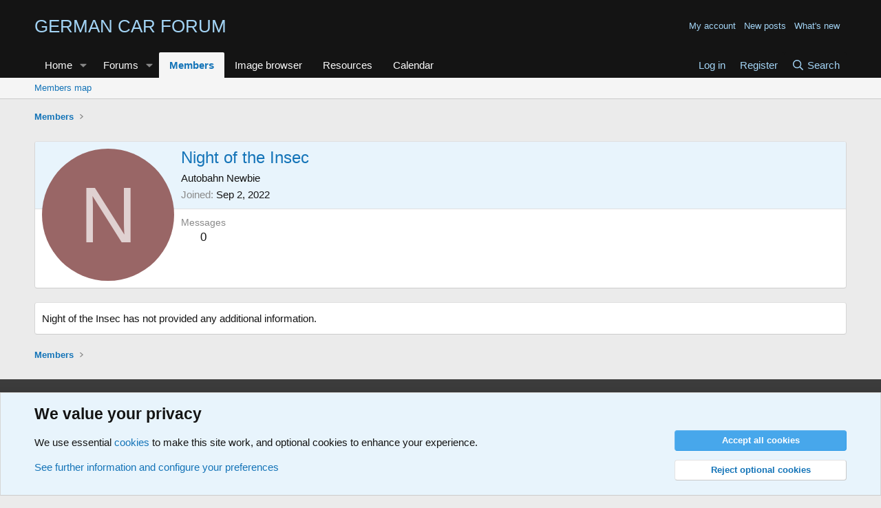

--- FILE ---
content_type: text/html; charset=utf-8
request_url: https://www.germancarforum.com/members/night-of-the-insec.129734/
body_size: 11210
content:
<!DOCTYPE html>
<html id="XF" lang="en-US" dir="LTR"
	data-xf="2.3"
	data-app="public"
	
	
	data-template="member_view"
	data-container-key=""
	data-content-key=""
	data-logged-in="false"
	data-cookie-prefix="xf_"
	data-csrf="1768544058,fc8188637bd26a17378f846298c36e3a"
	class="has-no-js template-member_view"
	>
<head>
	
	<meta charset="utf-8" />
	<meta http-equiv="X-UA-Compatible" content="IE=Edge" />
	<meta name="viewport" content="width=device-width, initial-scale=1, viewport-fit=cover">
	<meta property="og:logo" content="https://www.germancarforum.com/logo-og.png" />

	
	
	
	
	
	

	<meta charset="utf-8" />
			
	
	<title>Night of the Insec | GERMAN CAR FORUM</title>

	<link rel="manifest" href="/webmanifest.php">

	<meta http-equiv="X-UA-Compatible" content="IE=Edge" />
	<meta name="viewport" content="width=device-width, initial-scale=1, viewport-fit=cover">

	
		
			
				<meta name="theme-color" media="(prefers-color-scheme: light)" content="#141414" />
				<meta name="theme-color" media="(prefers-color-scheme: dark)" content="#141414" />
			
		
	

	<meta name="apple-mobile-web-app-title" content="GCF">
	
		<link rel="apple-touch-icon" href="https://www.germancarforum.com/data/assets/logo/GCFLogo_icon.jpg">
		

	
		<meta property="og:url" content="https://www.germancarforum.com/members/night-of-the-insec.129734/" />
	
		<link rel="canonical" href="https://www.germancarforum.com/members/night-of-the-insec.129734/" />
	

	
		
	
	
	<meta property="og:site_name" content="GERMAN CAR FORUM" />


	
	
		
	
	
	<meta property="og:type" content="website" />


	
	
		
	
	
	
		<meta property="og:title" content="Night of the Insec" />
		<meta property="twitter:title" content="Night of the Insec" />
	


	
	
	
	
		
	
	
	
		<meta property="og:image" content="https://www.germancarforum.com/logo-og.png" />
		<meta property="twitter:image" content="https://www.germancarforum.com/logo-og.png" />
		<meta property="twitter:card" content="summary" />
	


	

	
	
	
		
	
	

	<link rel="stylesheet" href="/css.php?css=public%3Anormalize.css%2Cpublic%3Afa.css%2Cpublic%3Avariations.less%2Cpublic%3Acore.less%2Cpublic%3Aapp.less&amp;s=53&amp;l=1&amp;d=1767559958&amp;k=9d27b35e2debdff7f5aea3ae3fe9c2fcd0874356" />

	<link rel="stylesheet" href="/css.php?css=public%3Aandy_footer_block.less&amp;s=53&amp;l=1&amp;d=1767559958&amp;k=1b4df79681fbe7d6fdd49163b99bb21bf17e7c11" />
<link rel="stylesheet" href="/css.php?css=public%3Aandy_logo_text.less&amp;s=53&amp;l=1&amp;d=1767559958&amp;k=f621c8147fe5c5b4d47ebcaf381c0742ac732f7e" />
<link rel="stylesheet" href="/css.php?css=public%3Amember.less&amp;s=53&amp;l=1&amp;d=1767559958&amp;k=87c8da616cd7f49a3a7ad2c393b4ee3965e45a4f" />
<link rel="stylesheet" href="/css.php?css=public%3Anotices.less&amp;s=53&amp;l=1&amp;d=1767559958&amp;k=8a2ded0616c79ba172039d983744a56ca8a60796" />
<link rel="stylesheet" href="/css.php?css=public%3Asnog_flags.less&amp;s=53&amp;l=1&amp;d=1767559958&amp;k=0f49a6a462c8d56d49904078decef8b9667d976c" />
<link rel="stylesheet" href="/css.php?css=public%3Aextra.less&amp;s=53&amp;l=1&amp;d=1767559958&amp;k=c27c98549973346ce91110f9cf76e1e27e8e5c62" />


	
		<script src="/js/xf/preamble.min.js?_v=95e2f238"></script>
	

	
	<script src="/js/vendor/vendor-compiled.js?_v=95e2f238" defer></script>
	<script src="/js/xf/core-compiled.js?_v=95e2f238" defer></script>

	<script>
		XF.ready(() =>
		{
			XF.extendObject(true, XF.config, {
				// 
				userId: 0,
				enablePush: false,
				pushAppServerKey: 'BANwLWONgJ2XHtWBfE9C2YwlamEy4DhPYIV3o1Ta/XHCIZmZYn3B+SivsLEMhkK/Ge0WaWDn8SanZ2iux8/ybQc=',
				url: {
					fullBase: 'https://www.germancarforum.com/',
					basePath: '/',
					css: '/css.php?css=__SENTINEL__&s=53&l=1&d=1767559958',
					js: '/js/__SENTINEL__?_v=95e2f238',
					icon: '/data/local/icons/__VARIANT__.svg?v=1768429236#__NAME__',
					iconInline: '/styles/fa/__VARIANT__/__NAME__.svg?v=5.15.3',
					keepAlive: '/login/keep-alive'
				},
				cookie: {
					path: '/',
					domain: '',
					prefix: 'xf_',
					secure: true,
					consentMode: 'advanced',
					consented: []
				},
				cacheKey: 'f3ed7234243583f554e27d349fe769c5',
				csrf: '1768544058,fc8188637bd26a17378f846298c36e3a',
				js: {},
				fullJs: false,
				css: {"public:andy_footer_block.less":true,"public:andy_logo_text.less":true,"public:member.less":true,"public:notices.less":true,"public:snog_flags.less":true,"public:extra.less":true},
				time: {
					now: 1768544058,
					today: 1768539600,
					todayDow: 5,
					tomorrow: 1768626000,
					yesterday: 1768453200,
					week: 1768021200,
					month: 1767243600,
					year: 1767243600
				},
				style: {
					light: 'default',
					dark: 'alternate',
					defaultColorScheme: 'light'
				},
				borderSizeFeature: '3px',
				fontAwesomeWeight: 'r',
				enableRtnProtect: true,
				
				enableFormSubmitSticky: true,
				imageOptimization: 'optimize',
				imageOptimizationQuality: 0.85,
				uploadMaxFilesize: 12582912,
				uploadMaxWidth: 1600,
				uploadMaxHeight: 1600,
				allowedVideoExtensions: ["m4v","mov","mp4","mp4v","mpeg","mpg","ogv","webm"],
				allowedAudioExtensions: ["mp3","opus","ogg","wav"],
				shortcodeToEmoji: true,
				visitorCounts: {
					conversations_unread: '0',
					alerts_unviewed: '0',
					total_unread: '0',
					title_count: false,
					icon_indicator: true
				},
				jsMt: {"xf\/action.js":"a7172157","xf\/embed.js":"4a45c5cc","xf\/form.js":"4a45c5cc","xf\/structure.js":"a7172157","xf\/tooltip.js":"4a45c5cc"},
				jsState: {},
				publicMetadataLogoUrl: 'https://www.germancarforum.com/logo-og.png',
				publicPushBadgeUrl: 'https://www.germancarforum.com/styles/default/xenforo/bell.png'
			})

			XF.extendObject(XF.phrases, {
				// 
				date_x_at_time_y:     "{date} at {time}",
				day_x_at_time_y:      "{day} at {time}",
				yesterday_at_x:       "Yesterday at {time}",
				x_minutes_ago:        "{minutes} minutes ago",
				one_minute_ago:       "1 minute ago",
				a_moment_ago:         "A moment ago",
				today_at_x:           "Today at {time}",
				in_a_moment:          "In a moment",
				in_a_minute:          "In a minute",
				in_x_minutes:         "In {minutes} minutes",
				later_today_at_x:     "Later today at {time}",
				tomorrow_at_x:        "Tomorrow at {time}",
				short_date_x_minutes: "{minutes}m",
				short_date_x_hours:   "{hours}h",
				short_date_x_days:    "{days}d",

				day0: "Sunday",
				day1: "Monday",
				day2: "Tuesday",
				day3: "Wednesday",
				day4: "Thursday",
				day5: "Friday",
				day6: "Saturday",

				dayShort0: "Sun",
				dayShort1: "Mon",
				dayShort2: "Tue",
				dayShort3: "Wed",
				dayShort4: "Thu",
				dayShort5: "Fri",
				dayShort6: "Sat",

				month0: "January",
				month1: "February",
				month2: "March",
				month3: "April",
				month4: "May",
				month5: "June",
				month6: "July",
				month7: "August",
				month8: "September",
				month9: "October",
				month10: "November",
				month11: "December",

				active_user_changed_reload_page: "The active user has changed. Reload the page for the latest version.",
				server_did_not_respond_in_time_try_again: "The server did not respond in time. Please try again.",
				oops_we_ran_into_some_problems: "Oops! We ran into some problems.",
				oops_we_ran_into_some_problems_more_details_console: "Oops! We ran into some problems. Please try again later. More error details may be in the browser console.",
				file_too_large_to_upload: "The file is too large to be uploaded.",
				uploaded_file_is_too_large_for_server_to_process: "The uploaded file is too large for the server to process.",
				files_being_uploaded_are_you_sure: "Files are still being uploaded. Are you sure you want to submit this form?",
				attach: "Attach files",
				rich_text_box: "Rich text box",
				close: "Close",
				link_copied_to_clipboard: "Link copied to clipboard.",
				text_copied_to_clipboard: "Text copied to clipboard.",
				loading: "Loading…",
				you_have_exceeded_maximum_number_of_selectable_items: "You have exceeded the maximum number of selectable items.",

				processing: "Processing",
				'processing...': "Processing…",

				showing_x_of_y_items: "Showing {count} of {total} items",
				showing_all_items: "Showing all items",
				no_items_to_display: "No items to display",

				number_button_up: "Increase",
				number_button_down: "Decrease",

				push_enable_notification_title: "Push notifications enabled successfully at GERMAN CAR FORUM",
				push_enable_notification_body: "Thank you for enabling push notifications!",

				pull_down_to_refresh: "Pull down to refresh",
				release_to_refresh: "Release to refresh",
				refreshing: "Refreshing…"
			})
		})
	</script>

	<script>
	$(".flags").on('touch click', function (){
		if(event.handled === false) return
		event.stopPropagation();
        event.preventDefault();
        event.handled = true;
		
		var $title = $(this).find(".data-original-title");
		if (!$title.length) {
			$(this).append('<span class="data-original-title">' + $(this).attr("data-original-title") + '</span>');
		} else {
			$title.remove();
		}
	});
</script>

	


	
		<link rel="icon" type="image/png" href="https://www.germancarforum.com/favicon.png" sizes="32x32" />
	

	
</head>
<body data-template="member_view">

<div class="p-pageWrapper" id="top">

	

	<header class="p-header" id="header">
		<div class="p-header-inner">
			<div class="p-header-content">
			
				<div class="p-header-logo p-header-logo--image">
					
					<a href="https://www.germancarforum.com">
						<div class="logoTextLine1">
							GERMAN CAR FORUM
						</div>
						<div class="logoTextLine2">
							
						</div>
					</a>
				</div>
			

			


				



	
	<div>
		<font size="2">
			<ul class="header-ul">
				<li class="header-li"><a href="/account/">My account</a></li>
				<li class="header-li"><a href="/whats-new/posts/">New posts</a></li>
				<li class="header-li"><a href="/whats-new/">What's new</a></li>
			</ul>
		</font>
	</div>
	<!--
	<div>
	&nbsp;|&nbsp;
	</div>
	<div class="socialMediaLinksHeader">
		<a href="https://www.facebook.com/GermanCarForum" target="_blank"><i class="fa--xf fab fa-facebook-f "><svg xmlns="http://www.w3.org/2000/svg" role="img" aria-hidden="true" ><use href="/data/local/icons/brands.svg?v=1768429236#facebook-f"></use></svg></i></a>
		<a href="https://www.x.com/GermanCarForum" target="_blank">&Xopf;</a>
		<a href="https://www.pinterest.com/germancarforum" target="_blank"><i class="fa--xf fab fa-pinterest "><svg xmlns="http://www.w3.org/2000/svg" role="img" aria-hidden="true" ><use href="/data/local/icons/brands.svg?v=1768429236#pinterest"></use></svg></i></a>
		<a href="https://www.instagram.com/GermanCarForum" target="_blank"><i class="fa--xf fab fa-instagram "><svg xmlns="http://www.w3.org/2000/svg" role="img" aria-hidden="true" ><use href="/data/local/icons/brands.svg?v=1768429236#instagram"></use></svg></i></a>
		<a href="https://www.threads.net/@germancarforum" target="_blank">&#xFF20;</a>
		<a href="https://www.youtube.com/GermanCarForum" target="_blank"><i class="fa--xf fab fa-youtube "><svg xmlns="http://www.w3.org/2000/svg" role="img" aria-hidden="true" ><use href="/data/local/icons/brands.svg?v=1768429236#youtube"></use></svg></i></a>
	</div>
	-->


			</div>
		</div>
	</header>

	
	

	
		<div class="p-navSticky p-navSticky--primary" data-xf-init="sticky-header">
			
		<nav class="p-nav">
			<div class="p-nav-inner">
				<button type="button" class="button button--plain p-nav-menuTrigger" data-xf-click="off-canvas" data-menu=".js-headerOffCanvasMenu" tabindex="0" aria-label="Menu"><span class="button-text">
					<i aria-hidden="true"></i>
				</span></button>

			<div class="p-nav-smallLogo">
				
				<a href="https://www.germancarforum.com">
					<span class="logoTextLine1Small">
						GERMAN CAR FORUM
					</span>
				</a>
			</div>

				<div class="p-nav-scroller hScroller" data-xf-init="h-scroller" data-auto-scroll=".p-navEl.is-selected">
					<div class="hScroller-scroll">
						<ul class="p-nav-list js-offCanvasNavSource">
							
								<li>
									
	<div class="p-navEl " data-has-children="true">
	

		
	
	<a href="/"
	class="p-navEl-link p-navEl-link--splitMenu "
	
	
	data-nav-id="home">Home</a>


		<a data-xf-key="1"
			data-xf-click="menu"
			data-menu-pos-ref="< .p-navEl"
			class="p-navEl-splitTrigger"
			role="button"
			tabindex="0"
			aria-label="Toggle expanded"
			aria-expanded="false"
			aria-haspopup="true"></a>

		
	
		<div class="menu menu--structural" data-menu="menu" aria-hidden="true">
			<div class="menu-content">
				
					
	
	
	<a href="/newsroom/"
	class="menu-linkRow u-indentDepth0 js-offCanvasCopy "
	
	
	data-nav-id="newsroom">Newsroom</a>

	

				
					
	
	
	<a href="/forums/newsroom.661/?prefix_id=863"
	class="menu-linkRow u-indentDepth0 js-offCanvasCopy "
	
	
	data-nav-id="mercedesbenznews">Mercedes-Benz News</a>

	

				
					
	
	
	<a href="/forums/newsroom.661/?prefix_id=860"
	class="menu-linkRow u-indentDepth0 js-offCanvasCopy "
	
	
	data-nav-id="bmwnews">BMW News</a>

	

				
					
	
	
	<a href="/forums/newsroom.661/?prefix_id=858"
	class="menu-linkRow u-indentDepth0 js-offCanvasCopy "
	
	
	data-nav-id="audinews">Audi News</a>

	

				
					
	
	
	<a href="/forums/newsroom.661/?prefix_id=856"
	class="menu-linkRow u-indentDepth0 js-offCanvasCopy "
	
	
	data-nav-id="porschenews">Porsche News</a>

	

				
					
	
	
	<a href="/forums/newsroom.661/?prefix_id=855"
	class="menu-linkRow u-indentDepth0 js-offCanvasCopy "
	
	
	data-nav-id="volkswagennews">Volkswagen News</a>

	

				
			</div>
		</div>
	
	</div>

								</li>
							
								<li>
									
	<div class="p-navEl " data-has-children="true">
	

		
	
	<a href="/forums/"
	class="p-navEl-link p-navEl-link--splitMenu "
	
	
	data-nav-id="forums">Forums</a>


		<a data-xf-key="2"
			data-xf-click="menu"
			data-menu-pos-ref="< .p-navEl"
			class="p-navEl-splitTrigger"
			role="button"
			tabindex="0"
			aria-label="Toggle expanded"
			aria-expanded="false"
			aria-haspopup="true"></a>

		
	
		<div class="menu menu--structural" data-menu="menu" aria-hidden="true">
			<div class="menu-content">
				
					
	
	
	<a href="/whats-new/posts/"
	class="menu-linkRow u-indentDepth0 js-offCanvasCopy "
	
	
	data-nav-id="newPosts">New posts</a>

	

				
					
	
	
	<a href="/buysell"
	class="menu-linkRow u-indentDepth0 js-offCanvasCopy "
	
	
	data-nav-id="buysell">Buy/Sell</a>

	

				
					
	
	
	<a href="/fightclub"
	class="menu-linkRow u-indentDepth0 js-offCanvasCopy "
	
	
	data-nav-id="fightclub">Fight Club</a>

	

				
					
	
	
	<a href="/newsroom/"
	class="menu-linkRow u-indentDepth0 js-offCanvasCopy "
	
	
	data-nav-id="newsrm">Newsroom</a>

	

				
					
	
	
	<a href="/featured/"
	class="menu-linkRow u-indentDepth0 js-offCanvasCopy "
	
	
	data-nav-id="featuredcontent">Featured</a>

	

				
			</div>
		</div>
	
	</div>

								</li>
							
								<li>
									
	<div class="p-navEl is-selected" data-has-children="true">
	

		
	
	<a href="/members/"
	class="p-navEl-link p-navEl-link--splitMenu "
	
	
	data-nav-id="members">Members</a>


		<a data-xf-key="3"
			data-xf-click="menu"
			data-menu-pos-ref="< .p-navEl"
			class="p-navEl-splitTrigger"
			role="button"
			tabindex="0"
			aria-label="Toggle expanded"
			aria-expanded="false"
			aria-haspopup="true"></a>

		
	
		<div class="menu menu--structural" data-menu="menu" aria-hidden="true">
			<div class="menu-content">
				
					
	
	
	<a href="/members/membersmap"
	class="menu-linkRow u-indentDepth0 js-offCanvasCopy "
	
	
	data-nav-id="membersMap">Members map</a>

	

				
			</div>
		</div>
	
	</div>

								</li>
							
								<li>
									
	<div class="p-navEl " >
	

		
	
	<a href="/imagebrowser/"
	class="p-navEl-link "
	
	data-xf-key="4"
	data-nav-id="imageBrowser">Image browser</a>


		

		
	
	</div>

								</li>
							
								<li>
									
	<div class="p-navEl " >
	

		
	
	<a href="/resources/"
	class="p-navEl-link "
	
	data-xf-key="5"
	data-nav-id="xfrm">Resources</a>


		

		
	
	</div>

								</li>
							
								<li>
									
	<div class="p-navEl " >
	

		
	
	<a href="/calendar/"
	class="p-navEl-link "
	
	data-xf-key="6"
	data-nav-id="calendar">Calendar</a>


		

		
	
	</div>

								</li>
							
						</ul>
					</div>
				</div>

				<div class="p-nav-opposite">
					<div class="p-navgroup p-account p-navgroup--guest">
						
							<a href="/login/" class="p-navgroup-link p-navgroup-link--textual p-navgroup-link--logIn"
								data-xf-click="overlay" data-follow-redirects="on">
								<span class="p-navgroup-linkText">Log in</span>
							</a>
							
								<a href="https://www.germancarforum.com/paidregistrations/" class="p-navgroup-link p-navgroup-link--textual p-navgroup-link--register"
									data-xf-click="" data-follow-redirects="on">
									<span class="p-navgroup-linkText">Register</span>
								</a>
							
						
					</div>

					<div class="p-navgroup p-discovery p-discovery--noSearch">
						<a href="/whats-new/"
							class="p-navgroup-link p-navgroup-link--iconic p-navgroup-link--whatsnew"
							aria-label="What&#039;s new"
							title="What&#039;s new">
							<i aria-hidden="true"></i>
							<span class="p-navgroup-linkText">What's new</span>
						</a>

						

						
													
	<a href="/google-search/"
	class="p-navgroup-link p-navgroup-link--iconic p-navgroup-link--search"
	data-xf-click="menu"
	data-xf-key="/"
	aria-label="Search"
	aria-expanded="false"
	aria-haspopup="true"
	title="Search">
	<i aria-hidden="true"></i>
	<span class="p-navgroup-linkText">Search</span>
</a>

<div class="menu menu--structural menu--wide" data-menu="menu" aria-hidden="true">
	
			<form action="/google-search/" method="get" class="menu-content"
				 data-xf-init="quick-search"
			>
				
				

		<h3 class="menu-header">Google search</h3>
		<!--[OzzModz\GoogleSearch:search_menu:above_input]-->
		<div class="menu-row">
			
			<dl class="formRow formRow--input formRow--fullWidth formRow--noLabel formRow--noPadding">
				<dt>
					<div class="formRow-labelWrapper"></div>
				</dt>
				<dd>
					<input type="text" class="input" name="q" placeholder="Search query…" data-menu-autofocus="true" id="_xfUid-1-1768544058" />
					<div class="formRow-explain">Google will find everything related to given search query on forum: threads, users, profile posts and so on...</div>
				</dd>
			</dl>
		
		</div>
		<!--[OzzModz\GoogleSearch:search_menu:above_footer]-->
		<div class="menu-footer">
			<span class="menu-footer-controls">
				<button type="submit" class="button button--icon button--icon--search button--primary"><i class="fa--xf far fa-search "><svg xmlns="http://www.w3.org/2000/svg" role="img" aria-hidden="true" ><use href="/data/local/icons/regular.svg?v=1768429236#search"></use></svg></i><span class="button-text">Search</span></button>
			</span>
		</div>
	
				
			</form>
		
</div>		



						
					</div>
				</div>
			</div>
		</nav>
	
		</div>
		
		
			<div class="p-sectionLinks">
				<div class="p-sectionLinks-inner hScroller" data-xf-init="h-scroller">
					<div class="hScroller-scroll">
						<ul class="p-sectionLinks-list">
							
								<li>
									
	<div class="p-navEl " >
	

		
	
	<a href="/members/membersmap"
	class="p-navEl-link "
	
	data-xf-key="alt+1"
	data-nav-id="membersMap">Members map</a>


		

		
	
	</div>

								</li>
							
						</ul>
					</div>
				</div>
			</div>
			
	
		

	<div class="offCanvasMenu offCanvasMenu--nav js-headerOffCanvasMenu" data-menu="menu" aria-hidden="true" data-ocm-builder="navigation">
		<div class="offCanvasMenu-backdrop" data-menu-close="true"></div>
		<div class="offCanvasMenu-content">
			<div class="offCanvasMenu-header">
				Menu
				<a class="offCanvasMenu-closer" data-menu-close="true" role="button" tabindex="0" aria-label="Close"></a>
			</div>
			
				<div class="p-offCanvasRegisterLink">
					<div class="offCanvasMenu-linkHolder">
						<a href="/login/" class="offCanvasMenu-link" data-xf-click="overlay" data-menu-close="true">
							Log in
						</a>
					</div>
					<hr class="offCanvasMenu-separator" />
					
						<div class="offCanvasMenu-linkHolder">
							<a href="/register/" class="offCanvasMenu-link" data-xf-click="overlay" data-menu-close="true">
								Register
							</a>
						</div>
						<hr class="offCanvasMenu-separator" />
					
				</div>
			
			<div class="js-offCanvasNavTarget"></div>

		</div>
	</div>

	<div class="p-body">
		<div class="p-body-inner">
			<!--XF:EXTRA_OUTPUT-->


			

			

			

	

		
		

	

	

		
		
		    <div style="margin:3px 0 3px 0;">
		
		    </div>
		

	


			
	
		<ul class="p-breadcrumbs "
			itemscope itemtype="https://schema.org/BreadcrumbList">
			
				

				
				

				

				
					
					
	<li itemprop="itemListElement" itemscope itemtype="https://schema.org/ListItem">
		<a href="/members/" itemprop="item">
			<span itemprop="name">Members</span>
		</a>
		<meta itemprop="position" content="1" />
	</li>

				
				
			
		</ul>
	

			

			
	<noscript class="js-jsWarning"><div class="blockMessage blockMessage--important blockMessage--iconic u-noJsOnly">JavaScript is disabled. For a better experience, please enable JavaScript in your browser before proceeding.</div></noscript>

			
	<div class="blockMessage blockMessage--important blockMessage--iconic js-browserWarning" style="display: none">You are using an out of date browser. It  may not display this or other websites correctly.<br />You should upgrade or use an <a href="https://www.google.com/chrome/" target="_blank" rel="noopener">alternative browser</a>.</div>


			

			<div class="p-body-main  ">
				
				<div class="p-body-contentCol"></div>
				

				

				<div class="p-body-content">
					

	

		
		
		<br />

	


					<div class="p-body-pageContent">










	
	
	
	
	
		
	
	
	


	
	
		
	
	
	


	
	






<div class="block">
	<div class="block-container">
		<div class="block-body">
			<div class="memberHeader ">
				
			<div class="memberProfileBanner memberHeader-main memberProfileBanner-u129734-l" data-toggle-class="memberHeader--withBanner"  >
					<div class="memberHeader-mainContent">
						<span class="memberHeader-avatar">
							<span class="avatarWrapper">
								<span class="avatar avatar--l avatar--default avatar--default--dynamic" data-user-id="129734" style="background-color: #996666; color: #e0d1d1" title="Night of the Insec">
			<span class="avatar-u129734-l" role="img" aria-label="Night of the Insec">N</span> 
		</span>
								
							</span>
						</span>
						<div class="memberHeader-content memberHeader-content--info">
						

						<h1 class="memberHeader-name">
							<span class="memberHeader-nameWrapper">
								<span class="username " dir="auto" data-user-id="129734">Night of the Insec</span>
						
							</span>
							
						</h1>

						

						<div class="memberHeader-blurbContainer">
							<div class="memberHeader-blurb" dir="auto" ><span class="userTitle" dir="auto">Autobahn Newbie</span></div>

							<div class="memberHeader-blurb">
								<dl class="pairs pairs--inline">
									<dt>Joined</dt>
									<dd><time  class="u-dt" dir="auto" datetime="2022-09-02T12:30:48-0400" data-timestamp="1662136248" data-date="Sep 2, 2022" data-time="12:30 PM" data-short="Sep &#039;22" title="Sep 2, 2022 at 12:30 PM">Sep 2, 2022</time></dd>
								</dl>
							</div>


						</div>
					</div>
					</div>
				</div>
		

				<div class="memberHeader-content">
					<div class="memberHeader-stats">
						<div class="pairJustifier">
							
	
	
	<dl class="pairs pairs--rows pairs--rows--centered fauxBlockLink">
		<dt>Messages</dt>
		<dd>
			<a href="/search/member?user_id=129734" rel="nofollow" class="fauxBlockLink-linkRow u-concealed">
				0
			</a>
		</dd>
	</dl>
	
	

	

	
	
	
	

						</div>
					</div>

					
				</div>

			</div>
		</div>

	</div>
</div>







	

<div class="block">
	<div class="block-container">
		<div class="block-body">
		
			<div class="block-row block-row--separated">Night of the Insec has not provided any additional information.</div>
		
		</div>
	</div>
</div>

</div>
					
				</div>

				
			</div>

			

	
	
	
	


			
	
		<ul class="p-breadcrumbs p-breadcrumbs--bottom"
			itemscope itemtype="https://schema.org/BreadcrumbList">
			
				

				
				

				

				
					
					
	<li itemprop="itemListElement" itemscope itemtype="https://schema.org/ListItem">
		<a href="/members/" itemprop="item">
			<span itemprop="name">Members</span>
		</a>
		<meta itemprop="position" content="1" />
	</li>

				
				
			
		</ul>
	

			

	

		
		

	

	

		
		
		    <div style="margin:3px 0 3px 0;">
		
			</div>
		

	


		</div>
	</div>

	


	
		

<div class="footer-block">
	<div class="footer-block-container">
		<div class="footer-block-row">
			<ul>

				<li class="footer-block-about-us" style="margin-right:150px">
					<div style="padding: 10px 0px 10px 0px">
<font size="5"><a href="https://www.germancarforum.com" style="text-decoration:none">GERMAN CAR FORUM</font><br />
<font size="2">German Car Forum is an online community established in 2005, designed for car enthusiasts. It is a member-driven platform and news aggregator, providing the latest information and updates on various automobile brands.</font></a>
</div>
<div class="socialMediaLinks">
	<a href="https://www.facebook.com/GermanCarForum" target="_blank"><i class="fa--xf fab fa-facebook-f "><svg xmlns="http://www.w3.org/2000/svg" role="img" aria-hidden="true" ><use href="/data/local/icons/brands.svg?v=1768429236#facebook-f"></use></svg></i></a>
	<a href="https://www.x.com/GermanCarForum" target="_blank">&Xopf;</a>
        <a href="https://www.pinterest.com/germancarforum" target="_blank"><i class="fa--xf fab fa-pinterest "><svg xmlns="http://www.w3.org/2000/svg" role="img" aria-hidden="true" ><use href="/data/local/icons/brands.svg?v=1768429236#pinterest"></use></svg></i></a>
	<a href="https://www.instagram.com/GermanCarForum" target="_blank"><i class="fa--xf fab fa-instagram "><svg xmlns="http://www.w3.org/2000/svg" role="img" aria-hidden="true" ><use href="/data/local/icons/brands.svg?v=1768429236#instagram"></use></svg></i></a>
	<a href="https://www.threads.net/@germancarforum" target="_blank">&#xFF20;</a>
	<a href="https://www.youtube.com/GermanCarForum" target="_blank"><i class="fa--xf fab fa-youtube "><svg xmlns="http://www.w3.org/2000/svg" role="img" aria-hidden="true" ><use href="/data/local/icons/brands.svg?v=1768429236#youtube"></use></svg></i></a>
</div>
				</li>

				<li class="footer-block-quick-navigation">
					<i class="far fa-bars"></i> QUICK NAVIGATION
					<br />
					
						<div style="padding: 20px 0px 10px 0px">
							<a href="/pages/premium_sign_up/">Premium accounts</a>
						</div>				
					
						<div style="padding: 0px 0px 10px 0px">
							<a href="/pages/vendors/">Business accounts</a>
						</div>
					
						<div style="padding: 0px 0px 10px 0px">
							<a href="/pages/sponsors/">Advertise with us</a>
						</div>
						
						<div style="padding: 0px 0px 10px 0px">
							<a href="/pages/donate/">Donations</a>
						</div>	
										
				</li>

				<li class="footer-block-user-menu">
					<i class="far fa-user"></i> USER MENU
					<br />
					
						
						<div style="padding: 20px 0px 10px 0px">
							<a href="/login">Login</a>
						</div>
						
					
				</li>

			</ul>
		</div>
	</div>
</div>
	

<footer class="p-footer" id="footer">
		<div class="p-footer-inner">

			<div class="p-footer-row">
				
					<div class="p-footer-row-main">
						<ul class="p-footer-linkList">
							
								
									<li><a href="/misc/cookies" rel="nofollow"
										data-xf-init="tooltip" title="Cookie consent"
										data-xf-click="cookie-consent-toggle">
										<i class="fa--xf far fa-cookie "><svg xmlns="http://www.w3.org/2000/svg" role="img" aria-hidden="true" ><use href="/data/local/icons/regular.svg?v=1768429236#cookie"></use></svg></i> Cookies
									</a></li>
								
								
									<li>
										
											
											
												<a href="/misc/style-variation" rel="nofollow"
													class="js-styleVariationsLink"
													data-xf-init="tooltip" title="Style variation"
													data-xf-click="menu" data-z-index-ref=".u-bottomFixer" role="button" aria-expanded="false" aria-haspopup="true">

													<i class="fa--xf far fa-adjust "><svg xmlns="http://www.w3.org/2000/svg" role="img" ><title>Style variation</title><use href="/data/local/icons/regular.svg?v=1768429236#adjust"></use></svg></i>
												</a>

												<div class="menu" data-menu="menu" aria-hidden="true">
													<div class="menu-content js-styleVariationsMenu">
														

	
		

	<a href="/misc/style-variation?reset=1&amp;t=1768544058%2Cfc8188637bd26a17378f846298c36e3a"
		class="menu-linkRow is-selected"
		rel="nofollow"
		data-xf-click="style-variation" data-variation="">

		<i class="fa--xf far fa-adjust "><svg xmlns="http://www.w3.org/2000/svg" role="img" aria-hidden="true" ><use href="/data/local/icons/regular.svg?v=1768429236#adjust"></use></svg></i>

		
			System
		
	</a>


		

	<a href="/misc/style-variation?variation=default&amp;t=1768544058%2Cfc8188637bd26a17378f846298c36e3a"
		class="menu-linkRow "
		rel="nofollow"
		data-xf-click="style-variation" data-variation="default">

		<i class="fa--xf far fa-sun "><svg xmlns="http://www.w3.org/2000/svg" role="img" aria-hidden="true" ><use href="/data/local/icons/regular.svg?v=1768429236#sun"></use></svg></i>

		
			Light
		
	</a>


		

	<a href="/misc/style-variation?variation=alternate&amp;t=1768544058%2Cfc8188637bd26a17378f846298c36e3a"
		class="menu-linkRow "
		rel="nofollow"
		data-xf-click="style-variation" data-variation="alternate">

		<i class="fa--xf far fa-moon "><svg xmlns="http://www.w3.org/2000/svg" role="img" aria-hidden="true" ><use href="/data/local/icons/regular.svg?v=1768429236#moon"></use></svg></i>

		
			Dark
		
	</a>

	

	
		
	

													</div>
												</div>
											
										
									</li>
								
								
							
						</ul>
					</div>
				
				<div class="p-footer-row-opposite">
					<ul class="p-footer-linkList">
						

						
							<li><a href="/help/terms/">Terms and rules</a></li>
						

						
							<li><a href="https://www.germancarforum.com/help/privacy/">Privacy policy</a></li>
						



						
							<li><a href="/">Home</a></li>
						

						
					</ul>
				</div>
			</div>

			
				<div class="p-footer-copyright">
					
						<a href="https://xenforo.com" class="u-concealed" dir="ltr" target="_blank" rel="sponsored noopener">Community platform by XenForo<sup>&reg;</sup> <span class="copyright">&copy; 2010-2025 XenForo Ltd.</span></a>
						<br />© <script type="text/javascript">
var today = new Date()
var year = today.getFullYear()
document.write(year)
</script> GermanCarForum. All rights reserved.
					
				</div>
			

			
		</div>
	</footer>
</div> <!-- closing p-pageWrapper -->

<div class="u-bottomFixer js-bottomFixTarget">
	
	
		
	
		
		

		<ul class="notices notices--bottom_fixer  js-notices"
			data-xf-init="notices"
			data-type="bottom_fixer"
			data-scroll-interval="6">

			
				
	<li class="notice js-notice notice--primary notice--cookieAdvanced"
		data-notice-id="-1"
		data-delay-duration="0"
		data-display-duration="0"
		data-auto-dismiss="0"
		data-visibility="">

		
		<div class="notice-content">
			
			
	<div class="u-pageCentered">
		

		<div class="cookies-main">
			<h2>We value your privacy</h2>
			<p>We use essential <a href="/help/cookies">cookies</a> to make this site work, and optional cookies to enhance your experience.</p>
			<p><a href="#" data-xf-click="toggle" data-target="#cookieConsentConfig">See further information and configure your preferences</a></p>
		</div>

		<div class="cookies-buttons u-inputSpacer _u-alignCenter">
			<a href="/misc/cookies?update=1&amp;accept=1&amp;t=1768544058%2Cfc8188637bd26a17378f846298c36e3a" class="button button--notice button--primary" rel="nofollow" data-xf-click="cookie-consent" xicon="confirm"><span class="button-text">

				Accept all cookies
			</span></a>

			<a href="/misc/cookies?update=1&amp;reject=1&amp;t=1768544058%2Cfc8188637bd26a17378f846298c36e3a" class="button button--link" rel="nofollow" data-xf-click="cookie-consent" xicon="cancel"><span class="button-text">

				Reject optional cookies
			</span></a>
		</div>

	
			<form action="/misc/cookies?update=1" method="post" class=""
				 data-xf-init="cookie-consent-form ajax-submit" data-force-flash-message="true" id="cookieConsentConfig"
			>
				<input type="hidden" name="_xfToken" value="1768544058,fc8188637bd26a17378f846298c36e3a" />
				

		<div class="cookies-options">

			
			<dl class="formRow formRow--fullWidth">
				<dt>
					<div class="formRow-labelWrapper"></div>
				</dt>
				<dd>
					
			<ul class="inputChoices">
				<li class="inputChoices-choice"><label class="iconic iconic--toggle"><input type="checkbox"  value="1" checked="checked" disabled="1" /><i aria-hidden="true"></i><span class="iconic-label">Essential cookies</span></label></li>

			</ul>
		
					<div class="formRow-explain">These cookies are required to enable core functionality such as security, network management, and accessibility. You may not reject these.</div>
				</dd>
			</dl>
		

			
				
			<dl class="formRow formRow--fullWidth">
				<dt>
					<div class="formRow-labelWrapper"></div>
				</dt>
				<dd>
					
			<ul class="inputChoices">
				<li class="inputChoices-choice"><label class="iconic iconic--toggle"><input type="checkbox"  name="consent[optional]" value="1" class="js-consent_optional" /><i aria-hidden="true"></i><span class="iconic-label">Optional cookies</span></label></li>

			</ul>
		
					<div class="formRow-explain">We deliver enhanced functionality for your browsing experience by setting these cookies. If you reject them, enhanced functionality will be unavailable.</div>
				</dd>
			</dl>
		
			

			
			<dl class="formRow formRow--fullWidth">
				<dt>
					<div class="formRow-labelWrapper"></div>
				</dt>
				<dd>
					
			<ul class="inputChoices">
				<li class="inputChoices-choice"><label class="iconic iconic--toggle"><input type="checkbox"  name="consent[_third_party]" value="1" class="js-consent__third_party" /><i aria-hidden="true"></i><span class="iconic-label">Third-party cookies</span></label></li>

			</ul>
		
					<div class="formRow-explain">Cookies set by third parties may be required to power functionality in conjunction with various service providers for security, analytics, performance or advertising purposes.</div>
				</dd>
			</dl>
		

			
			<dl class="formRow formRow--fullWidth">
				<dt>
					<div class="formRow-labelWrapper"></div>
				</dt>
				<dd>
					
				<ul class="listInline listInline--bullet">
					<li><a href="/help/cookies">Detailed cookie usage</a></li>
					
						<li><a href="https://www.germancarforum.com/help/privacy/">Privacy policy</a></li>
					
				</ul>
			
				</dd>
			</dl>
		

		</div>

		<button type="submit" class="button button--notice"><span class="button-text">Save cookie preferences</span></button>
	
				
			</form>
		


	</div>

		</div>
	</li>

			
		</ul>
	

	
</div>

<div class="u-navButtons js-navButtons">
	<a href="javascript:" class="button button--scroll"><span class="button-text"><i class="fa--xf far fa-arrow-left "><svg xmlns="http://www.w3.org/2000/svg" role="img" aria-hidden="true" ><use href="/data/local/icons/regular.svg?v=1768429236#arrow-left"></use></svg></i><span class="u-srOnly">Back</span></span></a>
</div>


	<div class="u-scrollButtons js-scrollButtons" data-trigger-type="up">
		<a href="#top" class="button button--scroll" data-xf-click="scroll-to"><span class="button-text"><i class="fa--xf far fa-arrow-up "><svg xmlns="http://www.w3.org/2000/svg" role="img" aria-hidden="true" ><use href="/data/local/icons/regular.svg?v=1768429236#arrow-up"></use></svg></i><span class="u-srOnly">Top</span></span></a>
		
	</div>



	<form style="display:none" hidden="hidden">
		<input type="text" name="_xfClientLoadTime" value="" id="_xfClientLoadTime" title="_xfClientLoadTime" tabindex="-1" />
	</form>

	





	<script type="application/ld+json">
		{
    "@context": "https://schema.org",
    "@type": "ProfilePage",
    "url": "https://www.germancarforum.com/members/night-of-the-insec.129734/",
    "dateCreated": "2022-09-02T16:30:48+00:00",
    "mainEntity": {
        "@type": "Person",
        "@id": "https://www.germancarforum.com/members/night-of-the-insec.129734/",
        "name": "Night of the Insec",
        "description": "Autobahn Newbie",
        "identifier": 129734,
        "url": "https://www.germancarforum.com/members/night-of-the-insec.129734/",
        "agentInteractionStatistic": [
            {
                "@type": "InteractionCounter",
                "interactionType": "https://schema.org/FollowAction",
                "userInteractionCount": 0
            },
            {
                "@type": "InteractionCounter",
                "interactionType": "https://schema.org/WriteAction",
                "userInteractionCount": 0
            }
        ],
        "interactionStatistic": [
            {
                "@type": "InteractionCounter",
                "interactionType": "https://schema.org/LikeAction",
                "userInteractionCount": 0
            }
        ]
    },
    "publisher": {
        "@type": "Organization",
        "name": "GERMAN CAR FORUM",
        "alternateName": "GCF",
        "description": "Explore the latest automotive news, reviews, and daily updates on our car forums. Get expert car advice and join fellow enthusiasts in discussions on BMW, Mercedes, Porsche, and more. Stay informed with the latest in automotive trends and news.",
        "url": "https://www.germancarforum.com",
        "logo": "https://www.germancarforum.com/logo-og.png"
    }
}
	</script>


</body>
</html>









